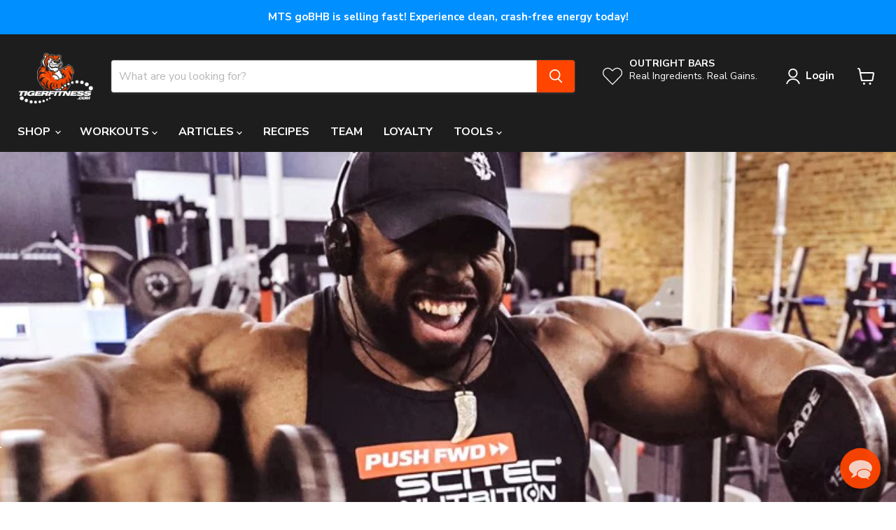

--- FILE ---
content_type: text/plain; charset=utf-8
request_url: https://d-ipv6.mmapiws.com/ant_squire
body_size: 154
content:
tigerfitness.com;019be9a5-7fc4-7f30-8709-6a615807160d:72deda15b84ff3af204d35c7d77fab615b10a2e8